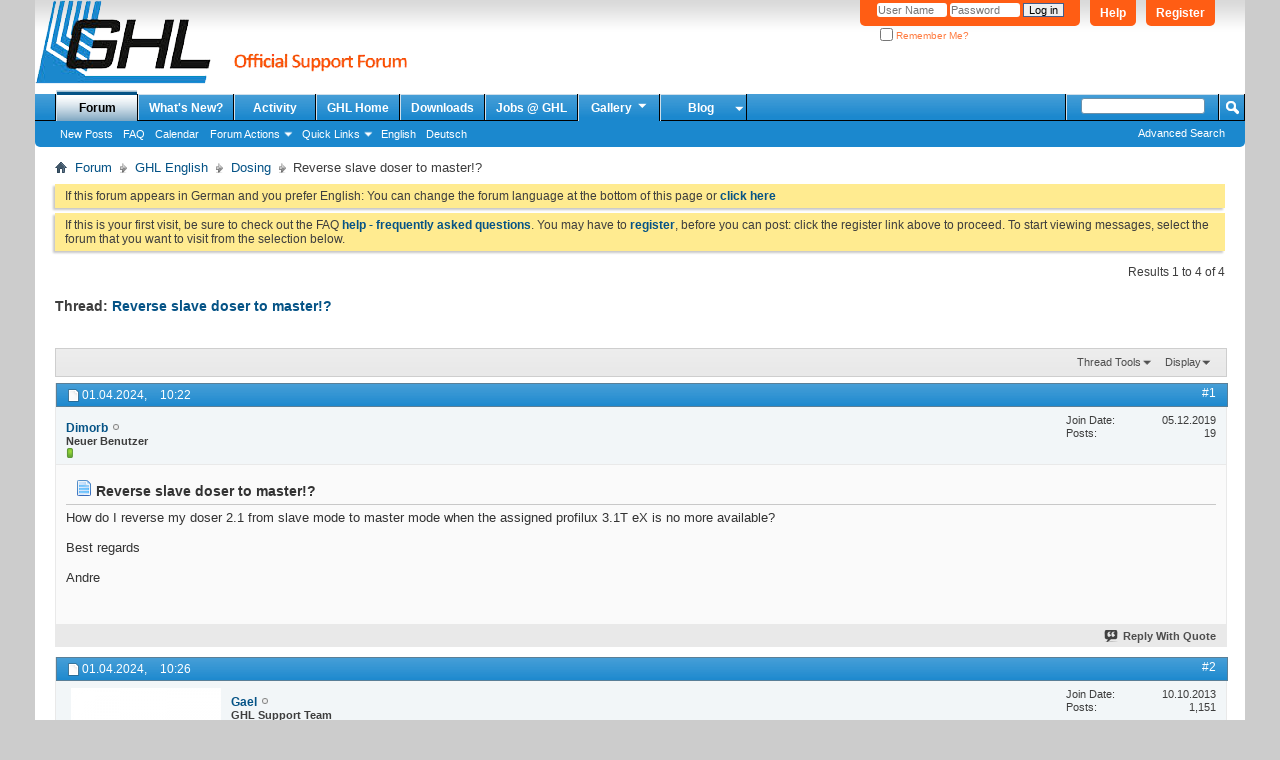

--- FILE ---
content_type: text/html; charset=utf-8
request_url: https://forum.aquariumcomputer.com/showthread.php?17845-Reverse-slave-doser-to-master!&s=f26934593dbe774e98f563e86ccaaca3&p=102086
body_size: 11516
content:
<!DOCTYPE html PUBLIC "-//W3C//DTD XHTML 1.0 Transitional//EN" "http://www.w3.org/TR/xhtml1/DTD/xhtml1-transitional.dtd">
<html xmlns="http://www.w3.org/1999/xhtml" dir="ltr" lang="en" id="vbulletin_html">
<head>
	<meta http-equiv="Content-Type" content="text/html; charset=utf-8" />
<meta id="e_vb_meta_bburl" name="vb_meta_bburl" content="https://forum.aquariumcomputer.com" />
<base href="https://forum.aquariumcomputer.com/" /><!--[if IE]></base><![endif]-->
<meta name="generator" content="vBulletin 4.2.5" />

	<link rel="Shortcut Icon" href="favicon.ico" type="image/x-icon" />








	
		<script type="text/javascript" src="https://ajax.googleapis.com/ajax/libs/yui/2.9.0/build/yuiloader-dom-event/yuiloader-dom-event.js"></script>
	

<script type="text/javascript">
<!--
	if (typeof YAHOO === 'undefined') // Load ALL YUI Local
	{
		document.write('<script type="text/javascript" src="clientscript/yui/yuiloader-dom-event/yuiloader-dom-event.js?v=425"><\/script>');
		document.write('<script type="text/javascript" src="clientscript/yui/connection/connection-min.js?v=425"><\/script>');
		var yuipath = 'clientscript/yui';
		var yuicombopath = '';
		var remoteyui = false;
	}
	else	// Load Rest of YUI remotely (where possible)
	{
		var yuipath = 'https://ajax.googleapis.com/ajax/libs/yui/2.9.0/build';
		var yuicombopath = '';
		var remoteyui = true;
		if (!yuicombopath)
		{
			document.write('<script type="text/javascript" src="https://ajax.googleapis.com/ajax/libs/yui/2.9.0/build/connection/connection-min.js?v=425"><\/script>');
		}
	}
	var SESSIONURL = "s=eeb036d40009b7a12bdb4228b4d82726&";
	var SECURITYTOKEN = "guest";
	var IMGDIR_MISC = "images/misc";
	var IMGDIR_BUTTON = "images/buttons";
	var vb_disable_ajax = parseInt("0", 10);
	var SIMPLEVERSION = "425";
	var BBURL = "https://forum.aquariumcomputer.com";
	var LOGGEDIN = 0 > 0 ? true : false;
	var THIS_SCRIPT = "showthread";
	var RELPATH = "showthread.php?17845-Reverse-slave-doser-to-master!&amp;p=102086";
	var PATHS = {
		forum : "",
		cms   : "",
		blog  : ""
	};
	var AJAXBASEURL = "https://forum.aquariumcomputer.com/";
// -->
</script>
<script type="text/javascript" src="https://forum.aquariumcomputer.com/clientscript/vbulletin-core.js?v=425"></script>





	<link rel="stylesheet" type="text/css" href="css.php?styleid=12&amp;langid=2&amp;d=1749744321&amp;td=ltr&amp;sheet=bbcode.css,editor.css,popupmenu.css,reset-fonts.css,vbulletin.css,vbulletin-chrome.css,vbulletin-formcontrols.css," />

	<!--[if lt IE 8]>
	<link rel="stylesheet" type="text/css" href="css.php?styleid=12&amp;langid=2&amp;d=1749744321&amp;td=ltr&amp;sheet=popupmenu-ie.css,vbulletin-ie.css,vbulletin-chrome-ie.css,vbulletin-formcontrols-ie.css,editor-ie.css" />
	<![endif]-->


        <!-- App Indexing for Google Search -->
        <link href="android-app://com.quoord.tapatalkpro.activity/tapatalk/forum.aquariumcomputer.com?location=post&amp;page=1&amp;perpage=10&amp;fid=84&amp;tid=17845&amp;pid=102086&amp;channel=google-indexing" rel="alternate" />
        <link href="ios-app://307880732/tapatalk/forum.aquariumcomputer.com?location=post&amp;page=1&amp;perpage=10&amp;fid=84&amp;tid=17845&amp;pid=102086&amp;channel=google-indexing" rel="alternate" />
        
	<meta name="keywords" content="usb-a, reverse, crashes, reason, cable/driver, slave, specific, master, doser, connect" />
	<meta name="description" content="How do I reverse my doser 2.1 from slave mode to master mode when the assigned profilux 3.1T eX is no more available? 
 
Best regards 
 
Andre" />

	<title> Reverse slave doser to master!?</title>
	<link rel="canonical" href="showthread.php?17845-Reverse-slave-doser-to-master!&s=eeb036d40009b7a12bdb4228b4d82726" />
	
	
	
	
	
	
	
	
	

	
		<link rel="stylesheet" type="text/css" href="css.php?styleid=12&amp;langid=2&amp;d=1749744321&amp;td=ltr&amp;sheet=toolsmenu.css,postlist.css,showthread.css,postbit.css,options.css,attachment.css,poll.css,lightbox.css" />
	
	<!--[if lt IE 8]><link rel="stylesheet" type="text/css" href="css.php?styleid=12&amp;langid=2&amp;d=1749744321&amp;td=ltr&amp;sheet=toolsmenu-ie.css,postlist-ie.css,showthread-ie.css,postbit-ie.css,poll-ie.css" /><![endif]-->
<link rel="stylesheet" type="text/css" href="css.php?styleid=12&amp;langid=2&amp;d=1749744321&amp;td=ltr&amp;sheet=additional.css" />

</head>

<body onload="if (document.body.scrollIntoView &amp;&amp; fetch_object('currentPost') &amp;&amp; (window.location.href.indexOf('#') == -1 || window.location.href.indexOf('#post') &gt; -1)) { fetch_object('currentPost').scrollIntoView(true); }">


<!-- Tapatalk Detect body start -->
<script type="text/javascript">if (typeof(tapatalkDetect) == "function") tapatalkDetect()</script>
<!-- Tapatalk Detect banner body end -->

<div class="above_body"> <!-- closing tag is in template navbar -->
<div id="header" class="floatcontainer doc_header">
	<div><a name="top" href="forum.php?s=eeb036d40009b7a12bdb4228b4d82726" class="logo-image"><img src="images/misc/ghlforum.png" alt="GHL Support Forum - Powered by vBulletin" /></a></div>
	<div id="toplinks" class="toplinks">
		
			<ul class="nouser">
			
				<li><a href="register.php?s=eeb036d40009b7a12bdb4228b4d82726" rel="nofollow">Register</a></li>
			
				<li><a rel="help" href="faq.php?s=eeb036d40009b7a12bdb4228b4d82726">Help</a></li>
				<li>
			<script type="text/javascript" src="clientscript/vbulletin_md5.js?v=425"></script>
			<form id="navbar_loginform" action="login.php?s=eeb036d40009b7a12bdb4228b4d82726&amp;do=login" method="post" onsubmit="md5hash(vb_login_password, vb_login_md5password, vb_login_md5password_utf, 0)">
				<fieldset id="logindetails" class="logindetails">
					<div>
						<div>
					<input type="text" class="textbox default-value" name="vb_login_username" id="navbar_username" size="10" accesskey="u" tabindex="101" value="User Name" />
					<input type="password" class="textbox" tabindex="102" name="vb_login_password" id="navbar_password" size="10" />
					<input type="text" class="textbox default-value" tabindex="102" name="vb_login_password_hint" id="navbar_password_hint" size="10" value="Password" style="display:none;" />
					<input type="submit" class="loginbutton" tabindex="104" value="Log in" title="Enter your username and password in the boxes provided to login, or click the 'register' button to create a profile for yourself." accesskey="s" />
						</div>
					</div>
				</fieldset>
				<div id="remember" class="remember">
					<label for="cb_cookieuser_navbar"><input type="checkbox" name="cookieuser" value="1" id="cb_cookieuser_navbar" class="cb_cookieuser_navbar" accesskey="c" tabindex="103" /> Remember Me?</label>
				</div>

				<input type="hidden" name="s" value="eeb036d40009b7a12bdb4228b4d82726" />
				<input type="hidden" name="securitytoken" value="guest" />
				<input type="hidden" name="do" value="login" />
				<input type="hidden" name="vb_login_md5password" />
				<input type="hidden" name="vb_login_md5password_utf" />
			</form>
			<script type="text/javascript">
			YAHOO.util.Dom.setStyle('navbar_password_hint', "display", "inline");
			YAHOO.util.Dom.setStyle('navbar_password', "display", "none");
			vB_XHTML_Ready.subscribe(function()
			{
			//
				YAHOO.util.Event.on('navbar_username', "focus", navbar_username_focus);
				YAHOO.util.Event.on('navbar_username', "blur", navbar_username_blur);
				YAHOO.util.Event.on('navbar_password_hint', "focus", navbar_password_hint);
				YAHOO.util.Event.on('navbar_password', "blur", navbar_password);
			});
			
			function navbar_username_focus(e)
			{
			//
				var textbox = YAHOO.util.Event.getTarget(e);
				if (textbox.value == 'User Name')
				{
				//
					textbox.value='';
					textbox.style.color='#000000';
				}
			}

			function navbar_username_blur(e)
			{
			//
				var textbox = YAHOO.util.Event.getTarget(e);
				if (textbox.value == '')
				{
				//
					textbox.value='User Name';
					textbox.style.color='#777777';
				}
			}
			
			function navbar_password_hint(e)
			{
			//
				var textbox = YAHOO.util.Event.getTarget(e);
				
				YAHOO.util.Dom.setStyle('navbar_password_hint', "display", "none");
				YAHOO.util.Dom.setStyle('navbar_password', "display", "inline");
				YAHOO.util.Dom.get('navbar_password').focus();
			}

			function navbar_password(e)
			{
			//
				var textbox = YAHOO.util.Event.getTarget(e);
				
				if (textbox.value == '')
				{
					YAHOO.util.Dom.setStyle('navbar_password_hint', "display", "inline");
					YAHOO.util.Dom.setStyle('navbar_password', "display", "none");
				}
			}
			</script>
				</li>
				
			</ul>
		
	</div>
	<div class="ad_global_header">
		
		
	</div>
	<hr />
</div>
<div id="navbar" class="navbar">
	<ul id="navtabs" class="navtabs floatcontainer">
		
		
	
		<li class="selected" id="vbtab_forum">
			<a class="navtab" href="forum.php?s=eeb036d40009b7a12bdb4228b4d82726">Forum</a>
		</li>
		
		
			<ul class="floatcontainer">
				
					
						
							<li id="vbflink_newposts"><a href="search.php?s=eeb036d40009b7a12bdb4228b4d82726&amp;do=getnew&amp;contenttype=vBForum_Post">New Posts</a></li>
						
					
				
					
						
							<li id="vbflink_faq"><a href="faq.php?s=eeb036d40009b7a12bdb4228b4d82726">FAQ</a></li>
						
					
				
					
						
							<li id="vbflink_calendar"><a href="calendar.php?s=eeb036d40009b7a12bdb4228b4d82726">Calendar</a></li>
						
					
				
					
						<li class="popupmenu" id="vbmenu_actions">
							<a href="javascript://" class="popupctrl">Forum Actions</a>
							<ul class="popupbody popuphover">
								
									<li id="vbalink_mfr"><a href="forumdisplay.php?s=eeb036d40009b7a12bdb4228b4d82726&amp;do=markread&amp;markreadhash=guest">Mark Forums Read</a></li>
								
							</ul>
						</li>
					
				
					
						<li class="popupmenu" id="vbmenu_qlinks">
							<a href="javascript://" class="popupctrl">Quick Links</a>
							<ul class="popupbody popuphover">
								
									<li id="vbqlink_posts"><a href="search.php?s=eeb036d40009b7a12bdb4228b4d82726&amp;do=getdaily&amp;contenttype=vBForum_Post">Today's Posts</a></li>
								
									<li id="vbqlink_leaders"><a href="showgroups.php?s=eeb036d40009b7a12bdb4228b4d82726">View Site Leaders</a></li>
								
							</ul>
						</li>
					
				
					
						
							<li id="link_nzi4_336"><a href="forumdisplay.php?3-English&langid=2">English</a></li>
						
					
				
					
						
							<li id="link_nzi4_301"><a href="forumdisplay.php?1-Deutsch&langid=1">Deutsch</a></li>
						
					
				
			</ul>
		

	
		<li  id="vbtab_whatsnew">
			<a class="navtab" href="search.php?s=eeb036d40009b7a12bdb4228b4d82726&amp;do=getnew&amp;contenttype=vBForum_Post">What's New?</a>
		</li>
		
		

	
		<li  id="vbtab_activity">
			<a class="navtab" href="activity.php?s=eeb036d40009b7a12bdb4228b4d82726">Activity</a>
		</li>
		
		

	
		<li  id="tab_nziz_838">
			<a class="navtab" href="http://www.aquariumcomputer.com">GHL Home</a>
		</li>
		
		

	
		<li  id="tab_nzmx_533">
			<a class="navtab" href="https://www.aquariumcomputer.com/downloads/">Downloads</a>
		</li>
		
		

	
		<li  id="tab_ody5_274">
			<a class="navtab" href="http://jobs.aquariumcomputer.com/">Jobs @ GHL</a>
		</li>
		
		

		
		<li class="popupmenu">
			<a href="javascript://" class="popupctrl navtab">
				Gallery<img src="images/misc/arrow.png" align="right" />
			</a>
			<ul class="popupbody popuphover" style="color:#000000;font:  bold 12px Arial, Calibri, Verdana, Geneva, sans-serif">
			<li></li>
				<li><a href="albumall.php??s=eeb036d40009b7a12bdb4228b4d82726">Album Gallery</a></li>
				<li><a href="picall.php??s=eeb036d40009b7a12bdb4228b4d82726">Picture Gallery</a></li>
				
			</ul>
		</li><li class="popupmenu">
<a href="javascript://" class="popupctrl navtab" style="background:transparent url(images/misc/arrow.png) no-repeat right center; padding-right: 15px">Blog</a>
<ul class="popupbody popuphover">
<li><a style="text-indent: 0px; color:rgb(0, 0, 0)" href="https://www.aquariumcomputer.com/de/blog">Deutsch</a></li>
<li><a style="color:rgb(0, 0, 0)" href="https://www.aquariumcomputer.com/blog">English</a></li>
</ul>
</li>
	</ul>
	
		<div id="globalsearch" class="globalsearch">
			<form action="search.php?s=eeb036d40009b7a12bdb4228b4d82726&amp;do=process" method="post" id="navbar_search" class="navbar_search">
				
				<input type="hidden" name="securitytoken" value="guest" />
				<input type="hidden" name="do" value="process" />
				<span class="textboxcontainer"><span><input type="text" value="" name="query" class="textbox" tabindex="99"/></span></span>
				<span class="buttoncontainer"><span><input type="image" class="searchbutton" src="images/buttons/search.png" name="submit" onclick="document.getElementById('navbar_search').submit();" tabindex="100"/></span></span>
			</form>
			<ul class="navbar_advanced_search">
				<li><a href="search.php?s=eeb036d40009b7a12bdb4228b4d82726&amp;search_type=1" accesskey="4">Advanced Search</a></li>
				
			</ul>
		</div>
	
</div><!-- closing div for above_body -->

<div class="body_wrapper">
<div id="breadcrumb" class="breadcrumb">
	<ul class="floatcontainer">
		<li class="navbithome"><a href="index.php?s=eeb036d40009b7a12bdb4228b4d82726" accesskey="1"><img src="images/misc/navbit-home.png" alt="Home" /></a></li>
		
	<li class="navbit"><a href="forum.php?s=eeb036d40009b7a12bdb4228b4d82726">Forum</a></li>

	<li class="navbit"><a href="forumdisplay.php?3-GHL-English&amp;s=eeb036d40009b7a12bdb4228b4d82726">GHL English</a></li>

	<li class="navbit"><a href="forumdisplay.php?84-Dosing&amp;s=eeb036d40009b7a12bdb4228b4d82726">Dosing</a></li>

		
	<li class="navbit lastnavbit"><span> Reverse slave doser to master!?</span></li>

	</ul>
	<hr />
</div>

 



	<form action="profile.php?do=dismissnotice" method="post" id="notices" class="notices">
		<input type="hidden" name="do" value="dismissnotice" />
		<input type="hidden" name="s" value="s=eeb036d40009b7a12bdb4228b4d82726&amp;" />
		<input type="hidden" name="securitytoken" value="guest" />
		<input type="hidden" id="dismiss_notice_hidden" name="dismiss_noticeid" value="" />
		<input type="hidden" name="url" value="" />
		<ol>
			<li class="restore" id="navbar_notice_2">
	
	If this forum appears in German and you prefer English:
You can change the forum language at the bottom of this page or <a href="forumdisplay.php?3-English&langid=2" target="_self"><b>click here</b></a>
</li><li class="restore" id="navbar_notice_1">
	
	If this is your first visit, be sure to check out the FAQ <a href="faq.php?s=eeb036d40009b7a12bdb4228b4d82726" target="_blank"><b>help - frequently asked questions</b></a>. You may have to <a href="register.php?s=eeb036d40009b7a12bdb4228b4d82726" target="_blank"><b>register</b></a>, before you can post: click the register link above to proceed. To start viewing messages, select the forum that you want to visit from the selection below.
</li>
		</ol>
	</form>




	<div id="above_postlist" class="above_postlist">
		
		<div id="pagination_top" class="pagination_top">
		
			<div id="postpagestats_above" class="postpagestats">
				Results 1 to 4 of 4
			</div>
		</div>
	</div>
	<div id="pagetitle" class="pagetitle">
		<h1>
			Thread: <span class="threadtitle"><a href="showthread.php?17845-Reverse-slave-doser-to-master!&s=eeb036d40009b7a12bdb4228b4d82726" title="Reload this Page">Reverse slave doser to master!?</a></span>
		</h1>
		
			
<span id="fb-root"></span>
<script type="text/javascript" src="//connect.facebook.net/en_US/sdk.js#appId=328611187265601&amp;xfbml=1"></script>

<div id="fb_likeframe">
	<fb:like href="https://forum.aquariumcomputer.com/showthread.php?17845-Reverse-slave-doser-to-master!" font="tahoma" layout="standard" show_faces="false" width="300" action="like" colorscheme="light" data-share="true"></fb:like>
</div>
		
	</div>
	<div id="thread_controls" class="thread_controls toolsmenu">
		<div>
		<ul id="postlist_popups" class="postlist_popups popupgroup">
			
			
			<li class="popupmenu" id="threadtools">
				<h6><a class="popupctrl" href="javascript://">Thread Tools</a></h6>
				<ul class="popupbody popuphover">
					<li><a href="printthread.php?s=eeb036d40009b7a12bdb4228b4d82726&amp;t=17845&amp;pp=10&amp;page=1" accesskey="3" rel="nofollow">Show Printable Version</a></li>
					
					<li>
						
					</li>
					
				</ul>
			</li>

			

			

			

			
				<li class="popupmenu" id="displaymodes">
					<h6><a class="popupctrl" href="javascript://">Display</a></h6>
					<ul class="popupbody popuphover">
						<li><label>Linear Mode</label></li>
						<li><a href="showthread.php?17845-Reverse-slave-doser-to-master!&amp;s=eeb036d40009b7a12bdb4228b4d82726&amp;mode=hybrid"> Switch to Hybrid Mode</a></li>
						<li><a href="showthread.php?17845-Reverse-slave-doser-to-master!&amp;s=eeb036d40009b7a12bdb4228b4d82726&amp;p=102079&amp;mode=threaded#post102079"> Switch to Threaded Mode</a></li>
					</ul>
				</li>
			

			
			</ul>
		</div>
	</div>

<div id="postlist" class="postlist restrain">
	

	
		<ol id="posts" class="posts" start="1">
			
<li class="postbit postbitim postcontainer old" id="post_102079">
	<div class="postdetails_noavatar">
		<div class="posthead">
                        
                                <span class="postdate old">
                                        
                                                <span class="date">01.04.2024,&nbsp;<span class="time">10:22</span></span>
                                        
                                </span>
                                <span class="nodecontrols">
                                        
                                                <a name="post102079" href="showthread.php?17845-Reverse-slave-doser-to-master!&amp;s=eeb036d40009b7a12bdb4228b4d82726&amp;p=102079#post102079" class="postcounter">#1</a><a id="postcount102079" name="1"></a>
                                        
                                        
                                        
                                </span>
                        
		</div>

		<div class="userinfo_noavatar">
			<div class="contact">
				
				<div class="username_container">
					
						<div class="popupmenu memberaction">
	<a class="username offline popupctrl" href="member.php?10580-Dimorb&amp;s=eeb036d40009b7a12bdb4228b4d82726" title="Dimorb is offline"><strong>Dimorb</strong></a>
	<ul class="popupbody popuphover memberaction_body">
		<li class="left">
			<a href="member.php?10580-Dimorb&amp;s=eeb036d40009b7a12bdb4228b4d82726" class="siteicon_profile">
				View Profile
			</a>
		</li>
		
		<li class="right">
			<a href="search.php?s=eeb036d40009b7a12bdb4228b4d82726&amp;do=finduser&amp;userid=10580&amp;contenttype=vBForum_Post&amp;showposts=1" class="siteicon_forum" rel="nofollow">
				View Forum Posts
			</a>
		</li>
		
		
		
		
		
		
		
		

		

		
		
	</ul>
</div>
						<img class="inlineimg onlinestatus" src="images/statusicon/user-offline.png" alt="Dimorb is offline" border="0" />

					
					<span class="usertitle">
						Neuer Benutzer
					</span>
					

                                        
					
						<span class="postbit_reputation" id="repdisplay_102079_10580" title="Dimorb befindet sich auf einem aufstrebenden Ast">
							
								<img class="repimg" src="images/reputation/reputation_pos.png" alt="" />
							
						</span>
					
					
						<div class="imlinks">
							    
						</div>
					
				</div>
			</div>
			
				<div class="userinfo_extra">
					<dl class="userstats">
						<dt>Join Date</dt> <dd>05.12.2019</dd>
						
						
						<dt>Posts</dt> <dd>19</dd>	
						
					</dl>
					
					
				</div>
			
		</div>
	</div>

	<div class="postbody">
		
		<div class="postrow">
		
		<h2 class="posttitle icon">
			<img src="images/icons/icon1.png" alt="Default" /> Reverse slave doser to master!?
		</h2>
		
				
					
					
				
				
		<div class="content">
			<div id="post_message_102079">
				<blockquote class="postcontent restore">
					How do I reverse my doser 2.1 from slave mode to master mode when the assigned profilux 3.1T eX is no more available?<br />
<br />
Best regards<br />
<br />
Andre
				</blockquote>
			</div>

			


		</div>
			
				
			
				 
			
			
			
		</div>
	</div>
	<div class="postfoot">
		<div class="textcontrols floatcontainer">
			<span class="postcontrols">
				<img style="display:none" id="progress_102079" src="images/misc/progress.gif" alt="" />
				
				
				
					<a id="qrwq_102079" class="newreply" href="newreply.php?s=eeb036d40009b7a12bdb4228b4d82726&amp;do=newreply&amp;p=102079" rel="nofollow" title="Reply With Quote" onclick="fetch_object('newreplylink_bottom').style.display = 'none';"><img id="quoteimg_102079" src="clear.gif" alt="Reply With Quote" /> Reply With Quote</a>
				
				
				
			</span>
			<span class="postlinking">
				
					
				
				

				 
				

					

					
					 

					
					
					
					
					
			</span>
		</div>
	</div>
	<hr />
</li>

<li class="postbit postbitim postcontainer old" id="post_102080">
	<div class="postdetails_noavatar">
		<div class="posthead">
                        
                                <span class="postdate old">
                                        
                                                <span class="date">01.04.2024,&nbsp;<span class="time">10:26</span></span>
                                        
                                </span>
                                <span class="nodecontrols">
                                        
                                                <a name="post102080" href="showthread.php?17845-Reverse-slave-doser-to-master!&amp;s=eeb036d40009b7a12bdb4228b4d82726&amp;p=102080#post102080" class="postcounter">#2</a><a id="postcount102080" name="2"></a>
                                        
                                        
                                        
                                </span>
                        
		</div>

		<div class="userinfo">
			<div class="contact">
				
					<a class="postuseravatarlink" href="member.php?5714-Gael&amp;s=eeb036d40009b7a12bdb4228b4d82726" title="Gael is offline">
						
							<img src="image.php?s=eeb036d40009b7a12bdb4228b4d82726&amp;u=5714&amp;dateline=1669967902" alt="Gael's Avatar" />
						
					</a>
				
				<div class="username_container">
					
						<div class="popupmenu memberaction">
	<a class="username offline popupctrl" href="member.php?5714-Gael&amp;s=eeb036d40009b7a12bdb4228b4d82726" title="Gael is offline"><strong><b>Gael</b></strong></a>
	<ul class="popupbody popuphover memberaction_body">
		<li class="left">
			<a href="member.php?5714-Gael&amp;s=eeb036d40009b7a12bdb4228b4d82726" class="siteicon_profile">
				View Profile
			</a>
		</li>
		
		<li class="right">
			<a href="search.php?s=eeb036d40009b7a12bdb4228b4d82726&amp;do=finduser&amp;userid=5714&amp;contenttype=vBForum_Post&amp;showposts=1" class="siteicon_forum" rel="nofollow">
				View Forum Posts
			</a>
		</li>
		
		
		
		
		
		
		
		

		

		
		
	</ul>
</div>
						<img class="inlineimg onlinestatus" src="images/statusicon/user-offline.png" alt="Gael is offline" border="0" />

					
					<span class="usertitle">
						GHL Support Team
					</span>
					

                                        
					
						<span class="postbit_reputation" id="repdisplay_102080_5714" title="Gael befindet sich auf einem aufstrebenden Ast">
							
								<img class="repimg" src="images/reputation/reputation_pos.png" alt="" />
							
						</span>
					
					
						<div class="imlinks">
							    
						</div>
					
				</div>
			</div>
			
				<div class="userinfo_extra">
					<dl class="userstats">
						<dt>Join Date</dt> <dd>10.10.2013</dd>
						
						
						<dt>Posts</dt> <dd>1,151</dd>	
						
					</dl>
					
					
				</div>
			
		</div>
	</div>

	<div class="postbody">
		
		<div class="postrow">
		
		<h2 class="posttitle icon">
			<img src="images/icons/icon1.png" alt="Default" /> 
		</h2>
		
				
				
		<div class="content">
			<div id="post_message_102080">
				<blockquote class="postcontent restore">
					Hello,<br />
<br />
You need to connect to the Doser via USB and use the GHL Control Center software.<br />
<br />
Gaël
				</blockquote>
			</div>

			


		</div>
			
				
			
			
				<blockquote class="signature restore"><div class="signaturecontainer"><b><font color="#FF0000">No support or warranty issues over PM! </font></b><br />
Please send PMs to the moderators only if you have general problems with using the forum! Thanks for helping us to keep the support efficient.<br />
<br />
<b>Creating a support ticket</b><br />
For support or warranty issues, create a support ticket by <a href="https://www.aquariumcomputer.com/support/tickets-enquiries/" target="_blank">clicking here</a>.</div></blockquote>
			
			
		</div>
	</div>
	<div class="postfoot">
		<div class="textcontrols floatcontainer">
			<span class="postcontrols">
				<img style="display:none" id="progress_102080" src="images/misc/progress.gif" alt="" />
				
				
				
					<a id="qrwq_102080" class="newreply" href="newreply.php?s=eeb036d40009b7a12bdb4228b4d82726&amp;do=newreply&amp;p=102080" rel="nofollow" title="Reply With Quote" onclick="fetch_object('newreplylink_bottom').style.display = 'none';"><img id="quoteimg_102080" src="clear.gif" alt="Reply With Quote" /> Reply With Quote</a>
				
				
				
			</span>
			<span class="postlinking">
				
					
				
				

				 
				

					

					
					 

					
					
					
					
					
			</span>
		</div>
	</div>
	<hr />
</li>

<li class="postbit postbitim postcontainer old" id="post_102081">
	<div class="postdetails_noavatar">
		<div class="posthead">
                        
                                <span class="postdate old">
                                        
                                                <span class="date">01.04.2024,&nbsp;<span class="time">10:44</span></span>
                                        
                                </span>
                                <span class="nodecontrols">
                                        
                                                <a name="post102081" href="showthread.php?17845-Reverse-slave-doser-to-master!&amp;s=eeb036d40009b7a12bdb4228b4d82726&amp;p=102081#post102081" class="postcounter">#3</a><a id="postcount102081" name="3"></a>
                                        
                                        
                                        
                                </span>
                        
		</div>

		<div class="userinfo_noavatar">
			<div class="contact">
				
				<div class="username_container">
					
						<div class="popupmenu memberaction">
	<a class="username offline popupctrl" href="member.php?10580-Dimorb&amp;s=eeb036d40009b7a12bdb4228b4d82726" title="Dimorb is offline"><strong>Dimorb</strong></a>
	<ul class="popupbody popuphover memberaction_body">
		<li class="left">
			<a href="member.php?10580-Dimorb&amp;s=eeb036d40009b7a12bdb4228b4d82726" class="siteicon_profile">
				View Profile
			</a>
		</li>
		
		<li class="right">
			<a href="search.php?s=eeb036d40009b7a12bdb4228b4d82726&amp;do=finduser&amp;userid=10580&amp;contenttype=vBForum_Post&amp;showposts=1" class="siteicon_forum" rel="nofollow">
				View Forum Posts
			</a>
		</li>
		
		
		
		
		
		
		
		

		

		
		
	</ul>
</div>
						<img class="inlineimg onlinestatus" src="images/statusicon/user-offline.png" alt="Dimorb is offline" border="0" />

					
					<span class="usertitle">
						Neuer Benutzer
					</span>
					

                                        
					
						<span class="postbit_reputation" id="repdisplay_102081_10580" title="Dimorb befindet sich auf einem aufstrebenden Ast">
							
								<img class="repimg" src="images/reputation/reputation_pos.png" alt="" />
							
						</span>
					
					
						<div class="imlinks">
							    
						</div>
					
				</div>
			</div>
			
				<div class="userinfo_extra">
					<dl class="userstats">
						<dt>Join Date</dt> <dd>05.12.2019</dd>
						
						
						<dt>Posts</dt> <dd>19</dd>	
						
					</dl>
					
					
				</div>
			
		</div>
	</div>

	<div class="postbody">
		
		<div class="postrow">
		
		<h2 class="posttitle icon">
			<img src="images/icons/icon1.png" alt="Default" /> 
		</h2>
		
				
				
		<div class="content">
			<div id="post_message_102081">
				<blockquote class="postcontent restore">
					Do I need a specific cable/driver?<br />
<br />
It's USB-A to USB-A?<br />
<br />
Reason I ask is GCC crashes when I try to connect.
				</blockquote>
			</div>

			


		</div>
			
				
			
			
			
		</div>
	</div>
	<div class="postfoot">
		<div class="textcontrols floatcontainer">
			<span class="postcontrols">
				<img style="display:none" id="progress_102081" src="images/misc/progress.gif" alt="" />
				
				
				
					<a id="qrwq_102081" class="newreply" href="newreply.php?s=eeb036d40009b7a12bdb4228b4d82726&amp;do=newreply&amp;p=102081" rel="nofollow" title="Reply With Quote" onclick="fetch_object('newreplylink_bottom').style.display = 'none';"><img id="quoteimg_102081" src="clear.gif" alt="Reply With Quote" /> Reply With Quote</a>
				
				
				
			</span>
			<span class="postlinking">
				
					
				
				

				 
				

					

					
					 

					
					
					
					
					
			</span>
		</div>
	</div>
	<hr />
</li>

<li class="postbit postbitim postcontainer old" id="post_102086">
	<div class="postdetails_noavatar">
		<div class="posthead">
                        
                                <span class="postdate old">
                                        
                                                <span class="date">02.04.2024,&nbsp;<span class="time">01:24</span></span>
                                        
                                </span>
                                <span class="nodecontrols">
                                        
                                                <a name="post102086" href="showthread.php?17845-Reverse-slave-doser-to-master!&amp;s=eeb036d40009b7a12bdb4228b4d82726&amp;p=102086#post102086" class="postcounter">#4</a><a id="postcount102086" name="4"></a>
                                        
                                        
                                        
                                </span>
                        
		</div>

		<div class="userinfo">
			<div class="contact">
				
					<a class="postuseravatarlink" href="member.php?7164-Vinny&amp;s=eeb036d40009b7a12bdb4228b4d82726" title="Vinny is offline">
						
							<img src="image.php?s=eeb036d40009b7a12bdb4228b4d82726&amp;u=7164&amp;dateline=1521127588" alt="Vinny's Avatar" />
						
					</a>
				
				<div class="username_container">
					
						<div class="popupmenu memberaction">
	<a class="username offline popupctrl" href="member.php?7164-Vinny&amp;s=eeb036d40009b7a12bdb4228b4d82726" title="Vinny is offline"><strong><b>Vinny</b></strong></a>
	<ul class="popupbody popuphover memberaction_body">
		<li class="left">
			<a href="member.php?7164-Vinny&amp;s=eeb036d40009b7a12bdb4228b4d82726" class="siteicon_profile">
				View Profile
			</a>
		</li>
		
		<li class="right">
			<a href="search.php?s=eeb036d40009b7a12bdb4228b4d82726&amp;do=finduser&amp;userid=7164&amp;contenttype=vBForum_Post&amp;showposts=1" class="siteicon_forum" rel="nofollow">
				View Forum Posts
			</a>
		</li>
		
		
		
		
		
		
		
		

		

		
		
	</ul>
</div>
						<img class="inlineimg onlinestatus" src="images/statusicon/user-offline.png" alt="Vinny is offline" border="0" />

					
					<span class="usertitle">
						GHL & FM Support Team
					</span>
					

                                        
					
						<span class="postbit_reputation" id="repdisplay_102086_7164" title="Vinny befindet sich auf einem aufstrebenden Ast">
							
								<img class="repimg" src="images/reputation/reputation_pos.png" alt="" />
							
						</span>
					
					
						<div class="imlinks">
							    
						</div>
					
				</div>
			</div>
			
				<div class="userinfo_extra">
					<dl class="userstats">
						<dt>Join Date</dt> <dd>27.05.2015</dd>
						
						
						<dt>Posts</dt> <dd>2,504</dd>	
						
					</dl>
					
					
				</div>
			
		</div>
	</div>

	<div class="postbody">
		
		<div class="postrow">
		
		<h2 class="posttitle icon">
			<img src="images/icons/icon1.png" alt="Default" /> 
		</h2>
		
				
				
					
				
		<div class="content">
			<div id="post_message_102086">
				<blockquote class="postcontent restore">
					Either the original GHL cable (USB A to A) or universal cable can be used.
				</blockquote>
			</div>

			


		</div>
			
				
			
			
				<blockquote class="signature restore"><div class="signaturecontainer"><b><font color="#FF0000">No support or warranty issues over PM! </font></b><br />
Please send PMs to the moderators only if you have general problems with using the forum! Thanks for helping us to keep the support efficient.<br />
<br />
<b>Creating a support ticket</b><br />
For support or warranty issues, create a support ticket by <a href="https://www.aquariumcomputer.com/support/tickets-enquiries/" target="_blank">clicking here</a>.</div></blockquote>
			
			
		</div>
	</div>
	<div class="postfoot">
		<div class="textcontrols floatcontainer">
			<span class="postcontrols">
				<img style="display:none" id="progress_102086" src="images/misc/progress.gif" alt="" />
				
				
				
					<a id="qrwq_102086" class="newreply" href="newreply.php?s=eeb036d40009b7a12bdb4228b4d82726&amp;do=newreply&amp;p=102086" rel="nofollow" title="Reply With Quote" onclick="fetch_object('newreplylink_bottom').style.display = 'none';"><img id="quoteimg_102086" src="clear.gif" alt="Reply With Quote" /> Reply With Quote</a>
				
				
				
			</span>
			<span class="postlinking">
				
					
				
				

				 
				

					

					
					 

					
					
					
					
					
			</span>
		</div>
	</div>
	<hr />
</li>

		</ol>
		<div class="separator"></div>
		<div class="postlistfoot">
			
		</div>

	

</div>

<div id="below_postlist" class="noinlinemod below_postlist">
	
	<div id="pagination_bottom" class="pagination_bottom">
	
		<div class="clear"></div>
<div class="navpopupmenu popupmenu nohovermenu" id="showthread_navpopup">
	
		<span class="shade">Quick Navigation</span>
		<a href="showthread.php?17845-Reverse-slave-doser-to-master!&amp;s=eeb036d40009b7a12bdb4228b4d82726" class="popupctrl"><span class="ctrlcontainer">Dosing</span></a>
		<a href="showthread.php?17845-Reverse-slave-doser-to-master!&amp;p=102086#top" class="textcontrol" onclick="document.location.hash='top';return false;">Top</a>
	
	<ul class="navpopupbody popupbody popuphover">
		
		<li class="optionlabel">Site Areas</li>
		<li><a href="usercp.php?s=eeb036d40009b7a12bdb4228b4d82726">Settings</a></li>
		<li><a href="private.php?s=eeb036d40009b7a12bdb4228b4d82726">Private Messages</a></li>
		<li><a href="subscription.php?s=eeb036d40009b7a12bdb4228b4d82726">Subscriptions</a></li>
		<li><a href="online.php?s=eeb036d40009b7a12bdb4228b4d82726">Who's Online</a></li>
		<li><a href="search.php?s=eeb036d40009b7a12bdb4228b4d82726">Search Forums</a></li>
		<li><a href="forum.php?s=eeb036d40009b7a12bdb4228b4d82726">Forums Home</a></li>
		
			<li class="optionlabel">Forums</li>
			
		
			
				<li><a href="forumdisplay.php?1-GHL-Deutsch&amp;s=eeb036d40009b7a12bdb4228b4d82726">GHL Deutsch</a>
					<ol class="d1">
						
		
			
				<li><a href="forumdisplay.php?90-Updaten-von-GHL-Geräten&amp;s=eeb036d40009b7a12bdb4228b4d82726">Updaten von GHL Geräten</a></li>
			
		
			
				<li><a href="forumdisplay.php?56-Forenregeln&amp;s=eeb036d40009b7a12bdb4228b4d82726">Forenregeln</a></li>
			
		
			
				<li><a href="forumdisplay.php?87-ProfiLux-4-Einführung&amp;s=eeb036d40009b7a12bdb4228b4d82726">ProfiLux 4 Einführung</a></li>
			
		
			
				<li><a href="forumdisplay.php?65-Apps-für-GHL-Geräte&amp;s=eeb036d40009b7a12bdb4228b4d82726">Apps für GHL-Geräte</a></li>
			
		
			
				<li><a href="forumdisplay.php?2-Messen-und-Regeln&amp;s=eeb036d40009b7a12bdb4228b4d82726">Messen und Regeln</a></li>
			
		
			
				<li><a href="forumdisplay.php?92-KH-Director&amp;s=eeb036d40009b7a12bdb4228b4d82726">KH Director</a></li>
			
		
			
				<li><a href="forumdisplay.php?94-ION-Director&amp;s=eeb036d40009b7a12bdb4228b4d82726">ION Director</a></li>
			
		
			
				<li><a href="forumdisplay.php?83-Dosieren&amp;s=eeb036d40009b7a12bdb4228b4d82726">Dosieren</a></li>
			
		
			
				<li><a href="forumdisplay.php?4-Pumpenansteuerung&amp;s=eeb036d40009b7a12bdb4228b4d82726">Pumpenansteuerung</a></li>
			
		
			
				<li><a href="forumdisplay.php?52-EHEIM-Außenfilter&amp;s=eeb036d40009b7a12bdb4228b4d82726">EHEIM Außenfilter</a></li>
			
		
			
				<li><a href="forumdisplay.php?5-Beleuchtungssteuerung&amp;s=eeb036d40009b7a12bdb4228b4d82726">Beleuchtungssteuerung</a></li>
			
		
			
				<li><a href="forumdisplay.php?54-LED-Beleuchtung-in-der-Aquaristik&amp;s=eeb036d40009b7a12bdb4228b4d82726">LED-Beleuchtung in der Aquaristik</a></li>
			
		
			
				<li><a href="forumdisplay.php?63-Mitras&amp;s=eeb036d40009b7a12bdb4228b4d82726">Mitras</a></li>
			
		
			
				<li><a href="forumdisplay.php?7-Leuchten&amp;s=eeb036d40009b7a12bdb4228b4d82726">Leuchten</a></li>
			
		
			
				<li><a href="forumdisplay.php?6-PC-Software&amp;s=eeb036d40009b7a12bdb4228b4d82726">PC Software</a></li>
			
		
			
				<li><a href="forumdisplay.php?85-myGHL&amp;s=eeb036d40009b7a12bdb4228b4d82726">myGHL</a></li>
			
		
			
				<li><a href="forumdisplay.php?58-ProfiLux-Touch&amp;s=eeb036d40009b7a12bdb4228b4d82726">ProfiLux Touch</a></li>
			
		
			
				<li><a href="forumdisplay.php?15-Produktankündigungen&amp;s=eeb036d40009b7a12bdb4228b4d82726">Produktankündigungen</a></li>
			
		
			
				<li><a href="forumdisplay.php?17-Heizen-und-Kühlen&amp;s=eeb036d40009b7a12bdb4228b4d82726">Heizen und Kühlen</a></li>
			
		
			
				<li><a href="forumdisplay.php?19-Spezielle-Funktionen&amp;s=eeb036d40009b7a12bdb4228b4d82726">Spezielle Funktionen</a></li>
			
		
			
				<li><a href="forumdisplay.php?23-SMS-Modul&amp;s=eeb036d40009b7a12bdb4228b4d82726">SMS-Modul</a></li>
			
		
			
				<li><a href="forumdisplay.php?68-PLM-PWC-Drahtlose-Verbindung&amp;s=eeb036d40009b7a12bdb4228b4d82726">PLM-PWC / Drahtlose Verbindung</a></li>
			
		
			
				<li><a href="forumdisplay.php?31-ProfiLux-am-Teich&amp;s=eeb036d40009b7a12bdb4228b4d82726">ProfiLux am Teich</a></li>
			
		
			
				<li><a href="forumdisplay.php?21-Aquarien-und-Terrarien-von-Kunden&amp;s=eeb036d40009b7a12bdb4228b4d82726">Aquarien und Terrarien von Kunden</a></li>
			
		
			
				<li><a href="forumdisplay.php?8-Sonstiges&amp;s=eeb036d40009b7a12bdb4228b4d82726">Sonstiges</a></li>
			
		
			
				<li><a href="forumdisplay.php?25-Messen-und-andere-Events&amp;s=eeb036d40009b7a12bdb4228b4d82726">Messen und andere Events</a></li>
			
		
			
				<li><a href="forumdisplay.php?27-Updates-amp-Downloads&amp;s=eeb036d40009b7a12bdb4228b4d82726">Updates &amp; Downloads</a></li>
			
		
			
				<li><a href="forumdisplay.php?32-Sonderaktionen&amp;s=eeb036d40009b7a12bdb4228b4d82726">Sonderaktionen</a></li>
			
		
			
				<li><a href="forumdisplay.php?46-Vor-dem-Kauf&amp;s=eeb036d40009b7a12bdb4228b4d82726">Vor dem Kauf</a></li>
			
		
			
				<li><a href="forumdisplay.php?81-Kundenwünsche&amp;s=eeb036d40009b7a12bdb4228b4d82726">Kundenwünsche</a></li>
			
		
			
					</ol>
				</li>
			
		
			
				<li><a href="forumdisplay.php?3-GHL-English&amp;s=eeb036d40009b7a12bdb4228b4d82726">GHL English</a>
					<ol class="d1">
						
		
			
				<li><a href="forumdisplay.php?91-Updating-of-GHL-devices&amp;s=eeb036d40009b7a12bdb4228b4d82726">Updating of GHL devices</a></li>
			
		
			
				<li><a href="forumdisplay.php?57-Forum-rules&amp;s=eeb036d40009b7a12bdb4228b4d82726">Forum rules</a></li>
			
		
			
				<li><a href="forumdisplay.php?88-ProfiLux-4-Release&amp;s=eeb036d40009b7a12bdb4228b4d82726">ProfiLux 4 Release</a></li>
			
		
			
				<li><a href="forumdisplay.php?66-Apps-for-GHL-devices&amp;s=eeb036d40009b7a12bdb4228b4d82726">Apps for GHL devices</a></li>
			
		
			
				<li><a href="forumdisplay.php?9-Measuring-and-controlling&amp;s=eeb036d40009b7a12bdb4228b4d82726">Measuring and controlling</a></li>
			
		
			
				<li><a href="forumdisplay.php?93-KH-Director&amp;s=eeb036d40009b7a12bdb4228b4d82726">KH Director</a></li>
			
		
			
				<li><a href="forumdisplay.php?95-ION-Director&amp;s=eeb036d40009b7a12bdb4228b4d82726">ION Director</a></li>
			
		
			
				<li><a href="forumdisplay.php?84-Dosing&amp;s=eeb036d40009b7a12bdb4228b4d82726">Dosing</a></li>
			
		
			
				<li><a href="forumdisplay.php?10-Pump-control&amp;s=eeb036d40009b7a12bdb4228b4d82726">Pump control</a></li>
			
		
			
				<li><a href="forumdisplay.php?53-EHEIM-external-filter&amp;s=eeb036d40009b7a12bdb4228b4d82726">EHEIM external filter</a></li>
			
		
			
				<li><a href="forumdisplay.php?11-Illumination-control&amp;s=eeb036d40009b7a12bdb4228b4d82726">Illumination control</a></li>
			
		
			
				<li><a href="forumdisplay.php?55-LED-illumination-in-aquatics&amp;s=eeb036d40009b7a12bdb4228b4d82726">LED-illumination in aquatics</a></li>
			
		
			
				<li><a href="forumdisplay.php?64-Mitras&amp;s=eeb036d40009b7a12bdb4228b4d82726">Mitras</a></li>
			
		
			
				<li><a href="forumdisplay.php?13-Lamps&amp;s=eeb036d40009b7a12bdb4228b4d82726">Lamps</a></li>
			
		
			
				<li><a href="forumdisplay.php?12-PC-Software&amp;s=eeb036d40009b7a12bdb4228b4d82726">PC Software</a></li>
			
		
			
				<li><a href="forumdisplay.php?86-myGHL&amp;s=eeb036d40009b7a12bdb4228b4d82726">myGHL</a></li>
			
		
			
				<li><a href="forumdisplay.php?59-ProfiLux-Touch&amp;s=eeb036d40009b7a12bdb4228b4d82726">ProfiLux Touch</a></li>
			
		
			
				<li><a href="forumdisplay.php?16-Product-announcements&amp;s=eeb036d40009b7a12bdb4228b4d82726">Product announcements</a></li>
			
		
			
				<li><a href="forumdisplay.php?18-Heating-and-cooling&amp;s=eeb036d40009b7a12bdb4228b4d82726">Heating and cooling</a></li>
			
		
			
				<li><a href="forumdisplay.php?20-Special-functions&amp;s=eeb036d40009b7a12bdb4228b4d82726">Special functions</a></li>
			
		
			
				<li><a href="forumdisplay.php?24-SMS-Module&amp;s=eeb036d40009b7a12bdb4228b4d82726">SMS-Module</a></li>
			
		
			
				<li><a href="forumdisplay.php?22-Customer-s-aquariums-and-terrariums&amp;s=eeb036d40009b7a12bdb4228b4d82726">Customer's aquariums and terrariums</a></li>
			
		
			
				<li><a href="forumdisplay.php?69-PLM-PWC-wireless-connection&amp;s=eeb036d40009b7a12bdb4228b4d82726">PLM-PWC / wireless connection</a></li>
			
		
			
				<li><a href="forumdisplay.php?14-Miscellaneous&amp;s=eeb036d40009b7a12bdb4228b4d82726">Miscellaneous</a></li>
			
		
			
				<li><a href="forumdisplay.php?26-Conventions-and-other-events&amp;s=eeb036d40009b7a12bdb4228b4d82726">Conventions and other events</a></li>
			
		
			
				<li><a href="forumdisplay.php?28-Updates-amp-Downloads&amp;s=eeb036d40009b7a12bdb4228b4d82726">Updates &amp; Downloads</a></li>
			
		
			
				<li><a href="forumdisplay.php?33-Special-offers&amp;s=eeb036d40009b7a12bdb4228b4d82726">Special offers</a></li>
			
		
			
				<li><a href="forumdisplay.php?47-Presales&amp;s=eeb036d40009b7a12bdb4228b4d82726">Presales</a></li>
			
		
			
				<li><a href="forumdisplay.php?82-Customer-s-wishes&amp;s=eeb036d40009b7a12bdb4228b4d82726">Customer's wishes</a></li>
			
		
			
					</ol>
				</li>
			
		
		
	</ul>
</div>
<div class="clear"></div>
	</div>
</div>








	<!-- next / previous links -->
	<div class="navlinks">
		
			<strong>&laquo;</strong>
			<a href="showthread.php?17845-Reverse-slave-doser-to-master!&amp;s=eeb036d40009b7a12bdb4228b4d82726&amp;goto=nextoldest" rel="nofollow">Previous Thread</a>
			|
			<a href="showthread.php?17845-Reverse-slave-doser-to-master!&amp;s=eeb036d40009b7a12bdb4228b4d82726&amp;goto=nextnewest" rel="nofollow">Next Thread</a>
			<strong>&raquo;</strong>
		
	</div>
	<!-- / next / previous links -->

<div id="thread_info" class="thread_info block">
	
	
	
	
	
	
	<div class="options_block_container">
		
		<div class="options_block2">
			<h4 class="blockhead options_correct">Bookmarks</h4>
			<div id="social_bookmarks_list" class="thread_info_block blockbody formcontrols floatcontainer options_correct">
				<h5 class="blocksubhead">Bookmarks</h5>
				<ul class="icon_list"><li class="smallfont">
	
		<a href="http://www.mister-wong.de/index.php?action=addurl&amp;bm_url=https%3A%2F%2Fforum.aquariumcomputer.com%2Fshowthread.php%3Ft%3D17845&amp;bm_description=Reverse+slave+doser+to+master%21%3F" target="socialbookmark"><img src="images/misc/bookmarksite_misterwong.gif" alt="Submit to Mister Wong" /></a>
	
	<a href="http://www.mister-wong.de/index.php?action=addurl&amp;bm_url=https%3A%2F%2Fforum.aquariumcomputer.com%2Fshowthread.php%3Ft%3D17845&amp;bm_description=Reverse+slave+doser+to+master%21%3F" target="socialbookmark">Mister Wong</a>
</li><li class="smallfont">
	
		<a href="http://yigg.de/neu?exturl=https%3A%2F%2Fforum.aquariumcomputer.com%2Fshowthread.php%3Ft%3D17845&amp;title=Reverse+slave+doser+to+master%21%3F" target="socialbookmark"><img src="images/misc/bookmarksite_yigg.gif" alt="Submit to YiGG.de" /></a>
	
	<a href="http://yigg.de/neu?exturl=https%3A%2F%2Fforum.aquariumcomputer.com%2Fshowthread.php%3Ft%3D17845&amp;title=Reverse+slave+doser+to+master%21%3F" target="socialbookmark">YiGG.de</a>
</li><li class="smallfont">
	
		<a href="http://www.google.com/bookmarks/mark?op=edit&amp;output=popup&amp;bkmk=https%3A%2F%2Fforum.aquariumcomputer.com%2Fshowthread.php%3Ft%3D17845&amp;title=Reverse+slave+doser+to+master%21%3F" target="socialbookmark"><img src="images/misc/bookmarksite_google.gif" alt="Submit to Google" /></a>
	
	<a href="http://www.google.com/bookmarks/mark?op=edit&amp;output=popup&amp;bkmk=https%3A%2F%2Fforum.aquariumcomputer.com%2Fshowthread.php%3Ft%3D17845&amp;title=Reverse+slave+doser+to+master%21%3F" target="socialbookmark">Google</a>
</li><li class="smallfont">
	
		<a href="http://del.icio.us/post?url=https%3A%2F%2Fforum.aquariumcomputer.com%2Fshowthread.php%3Ft%3D17845&amp;title=Reverse+slave+doser+to+master%21%3F" target="socialbookmark"><img src="images/misc/bookmarksite_delicious.gif" alt="Submit to del.icio.us" /></a>
	
	<a href="http://del.icio.us/post?url=https%3A%2F%2Fforum.aquariumcomputer.com%2Fshowthread.php%3Ft%3D17845&amp;title=Reverse+slave+doser+to+master%21%3F" target="socialbookmark">del.icio.us</a>
</li><li class="smallfont">
	
		<a href="http://digg.com/submit?phase=2&amp;url=https%3A%2F%2Fforum.aquariumcomputer.com%2Fshowthread.php%3Ft%3D17845&amp;title=Reverse+slave+doser+to+master%21%3F" target="socialbookmark"><img src="images/misc/bookmarksite_digg.gif" alt="Submit to Digg" /></a>
	
	<a href="http://digg.com/submit?phase=2&amp;url=https%3A%2F%2Fforum.aquariumcomputer.com%2Fshowthread.php%3Ft%3D17845&amp;title=Reverse+slave+doser+to+master%21%3F" target="socialbookmark">Digg</a>
</li><li class="smallfont">
	
		<a href="http://www.webnews.de/einstellen?url=https%3A%2F%2Fforum.aquariumcomputer.com%2Fshowthread.php%3Ft%3D17845&amp;title=Reverse+slave+doser+to+master%21%3F" target="socialbookmark"><img src="images/misc/bookmarksite_webnews.gif" alt="Submit to Webnews" /></a>
	
	<a href="http://www.webnews.de/einstellen?url=https%3A%2F%2Fforum.aquariumcomputer.com%2Fshowthread.php%3Ft%3D17845&amp;title=Reverse+slave+doser+to+master%21%3F" target="socialbookmark">Webnews</a>
</li><li class="smallfont">
	
		<a href="http://twitter.com/home?status=https%3A%2F%2Fforum.aquariumcomputer.com%2Fshowthread.php%3Ft%3D17845" target="socialbookmark"><img src="images/misc/twitter.png" alt="Submit to Twitter" /></a>
	
	<a href="http://twitter.com/home?status=https%3A%2F%2Fforum.aquariumcomputer.com%2Fshowthread.php%3Ft%3D17845" target="socialbookmark">Twitter</a>
</li><li class="smallfont">
	
		<a href="http://facebook.com/share.php?u=https%3A%2F%2Fforum.aquariumcomputer.com%2Fshowthread.php%3Ft%3D17845&amp;title=Reverse+slave+doser+to+master%21%3F" target="socialbookmark"><img src="images/misc/facebook.png" alt="Submit to Facebook" /></a>
	
	<a href="http://facebook.com/share.php?u=https%3A%2F%2Fforum.aquariumcomputer.com%2Fshowthread.php%3Ft%3D17845&amp;title=Reverse+slave+doser+to+master%21%3F" target="socialbookmark">Facebook</a>
</li></ul>
			</div>
		</div>
		
		<div class="options_block">
			<h4 class="collapse blockhead options_correct">
				<a class="collapse" id="collapse_posting_rules" href="showthread.php?17845-Reverse-slave-doser-to-master!&amp;p=102086#top"><img src="images/buttons/collapse_40b.png" alt="" /></a>
				Posting Permissions
			</h4>
			<div id="posting_rules" class="thread_info_block blockbody formcontrols floatcontainer options_correct">
				
<div id="forumrules" class="info_subblock">

	<ul class="youcandoblock">
		<li>You <strong>may not</strong> post new threads</li>
		<li>You <strong>may not</strong> post replies</li>
		<li>You <strong>may not</strong> post attachments</li>
		<li>You <strong>may not</strong> edit your posts</li>
		<li>&nbsp;</li>
	</ul>
	<div class="bbcodeblock">
		<ul>
			<li><a href="misc.php?s=eeb036d40009b7a12bdb4228b4d82726&amp;do=bbcode" target="_blank">BB code</a> is <strong>On</strong></li>
			<li><a href="misc.php?s=eeb036d40009b7a12bdb4228b4d82726&amp;do=showsmilies" target="_blank">Smilies</a> are <strong>On</strong></li>
			<li><a href="misc.php?s=eeb036d40009b7a12bdb4228b4d82726&amp;do=bbcode#imgcode" target="_blank">[IMG]</a> code is <strong>On</strong></li>
			<li><a href="misc.php?s=eeb036d40009b7a12bdb4228b4d82726&amp;do=bbcode#videocode" target="_blank">[VIDEO]</a> code is <strong>On</strong></li>
			<li>HTML code is <strong>Off</strong></li>
		</ul>
	</div>
	<p class="rules_link"><a href="misc.php?s=eeb036d40009b7a12bdb4228b4d82726&amp;do=showrules" target="_blank">Forum Rules</a></p>

</div>

			</div>
		</div>
	</div>
</div>








<div style="clear: left">
   
  
</div>

<div id="footer" class="floatcontainer footer">

	<form action="forum.php" method="get" id="footer_select" class="footer_select">

		
		
		
			<select name="langid" onchange="switch_id(this, 'lang')">
				<optgroup label="Quick Language Chooser">
					
	<option value="4" class="" >-- Deutsch (Du)</option>

	<option value="5" class="" >-- Deutsch (Sie)</option>

	<option value="2" class="" selected="selected">-- English</option>

				</optgroup>
			</select>
		
	</form>

	<ul id="footer_links" class="footer_links">
		
		<li><a href="http://www.aquariumcomputer.com">www.aquariumcomputer.com</a></li>
		
		
		<li><a href="archive/index.php?s=eeb036d40009b7a12bdb4228b4d82726">Archive</a></li>
		
		
		
		<li><a href="showthread.php?17845-Reverse-slave-doser-to-master!&amp;p=102086#top" onclick="document.location.hash='top'; return false;">Top</a></li>
	</ul>
	
	
	
	
	<script type="text/javascript">
	<!--
		// Main vBulletin Javascript Initialization
		vBulletin_init();
	//-->
	</script>
        
</div>
</div> <!-- closing div for body_wrapper -->

<div class="below_body">
<div id="footer_time" class="shade footer_time">All times are GMT +1. The time now is <span class="time">21:06</span>.</div>

<div id="footer_copyright" class="shade footer_copyright">
	
	Powered by <a href="https://www.vbulletin.com" id="vbulletinlink">vBulletin&reg;</a> Version 4.2.5 <br />Copyright &copy; 2026 vBulletin Solutions, Inc. All rights reserved. 
		
</div>
<div id="footer_morecopyright" class="shade footer_morecopyright">
	
	
	
	(c) GHL Advanced Technology GmbH & Co. KG
	
</div>
 

</div>
</body>
</html>